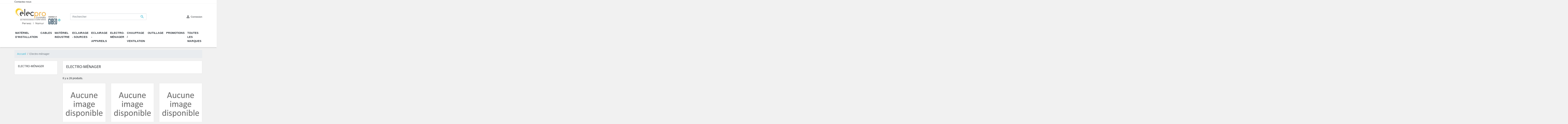

--- FILE ---
content_type: text/html; charset=utf-8
request_url: https://eshop.elecprocuypers.be/index.php?id_category=8&controller=category
body_size: 115965
content:
<!doctype html>
<html lang="fr">

  <head>
    
      
  <link rel="preconnect" href="//fonts.gstatic.com/" crossorigin>
<link rel="preconnect" href="//ajax.googleapis.com" crossorigin>
<script type="text/javascript">
    WebFontConfig = {
        google: { families: [ 'Noto+Sans:400,700' ] }
    };
    (function() {
        var wf = document.createElement('script');
        wf.src = 'https://ajax.googleapis.com/ajax/libs/webfont/1/webfont.js';
        wf.type = 'text/javascript';
        wf.async = 'true';
        var s = document.getElementsByTagName('script')[0];
        s.parentNode.insertBefore(wf, s);
    })(); </script>


  <meta charset="utf-8">


  <meta http-equiv="x-ua-compatible" content="ie=edge">



  <title>Electro-ménager</title>
  <meta name="description" content="">
  <meta name="keywords" content="">
        
      <link rel="canonical" href="https://eshop.elecprocuypers.be/index.php?id_category=8&amp;controller=category">
    
        
  
<meta property="og:title" content="Electro-ménager"/>
<meta property="og:description" content=""/>
<meta property="og:type" content="website"/>
<meta property="og:url" content="https://eshop.elecprocuypers.be/index.php?id_category=8&amp;controller=category"/>
<meta property="og:site_name" content="elecprocuypers"/>

    <meta property="og:image" content="https://eshop.elecprocuypers.behttps://eshop.elecprocuypers.be/img/cyber-relais-logo-1621321524.jpg"/>
<script type="application/ld+json">
{
    "@context" : "http://schema.org",
    "@type" : "Organization",
    "name" : "elecprocuypers",
    "url" : "https://eshop.elecprocuypers.be/index.php",
    "logo" : {
        "@type":"ImageObject",
        "url":"https://eshop.elecprocuypers.behttps://eshop.elecprocuypers.be/img/cyber-relais-logo-1621321524.jpg"
    }
}

</script>

<script type="application/ld+json">
{
    "@context":"http://schema.org",
    "@type":"WebPage",
    "isPartOf": {
        "@type":"WebSite",
        "url":  "https://eshop.elecprocuypers.be/index.php",
        "name": "elecprocuypers"
    },
    "name": "Electro-ménager",
    "url":  "https://eshop.elecprocuypers.be/index.php?id_category=8&amp;controller=category"
}


</script>
<script type="application/ld+json">
    {
    "@context": "https://schema.org",
    "@type": "BreadcrumbList",
    "itemListElement": [
        {
    "@type": "ListItem",
    "position": 1,
    "name": "Accueil",
    "item": "https://eshop.elecprocuypers.be/index.php"
    },        {
    "@type": "ListItem",
    "position": 2,
    "name": "Electro-ménager",
    "item": "https://eshop.elecprocuypers.be/index.php?id_category=8&amp;controller=category"
    }    ]
    }
    </script>

                  

                                
                            <link rel="next" href="https://eshop.elecprocuypers.be/index.php?id_category=8&amp;controller=category?page=2">
        



  <meta name="viewport" content="width=device-width, initial-scale=1">



  <link rel="icon" type="image/vnd.microsoft.icon" href="https://eshop.elecprocuypers.be/img/favicon.ico?1621321598">
  <link rel="shortcut icon" type="image/x-icon" href="https://eshop.elecprocuypers.be/img/favicon.ico?1621321598">



    <link rel="stylesheet" href="https://eshop.elecprocuypers.be/themes/classic-rocket/assets/css/theme.css" type="text/css" media="all">
  <link rel="stylesheet" href="https://eshop.elecprocuypers.be/modules/ps_facetedsearch/views/dist/front.css" type="text/css" media="all">
  <link rel="stylesheet" href="https://eshop.elecprocuypers.be/modules/shoppinglist/views/css/shoppinglist.css" type="text/css" media="all">
  <link rel="stylesheet" href="https://eshop.elecprocuypers.be/js/jquery/ui/themes/base/minified/jquery-ui.min.css" type="text/css" media="all">
  <link rel="stylesheet" href="https://eshop.elecprocuypers.be/js/jquery/ui/themes/base/minified/jquery.ui.theme.min.css" type="text/css" media="all">
  <link rel="stylesheet" href="https://eshop.elecprocuypers.be/modules/ps_searchbarjqauto/views/css/jquery.auto-complete.css" type="text/css" media="all">
  <link rel="stylesheet" href="https://eshop.elecprocuypers.be/themes/classic-rocket/assets/css/custom.css" type="text/css" media="all">



  

  <script type="text/javascript">
        var prestashop = {"cart":{"products":[],"totals":{"total":{"type":"total","label":"Total","amount":0,"value":"0,00\u00a0\u20ac"},"total_including_tax":{"type":"total","label":"Total TTC","amount":0,"value":"0,00\u00a0\u20ac"},"total_excluding_tax":{"type":"total","label":"Total HT :","amount":0,"value":"0,00\u00a0\u20ac"}},"subtotals":{"products":{"type":"products","label":"Sous-total","amount":0,"value":"0,00\u00a0\u20ac"},"discounts":null,"shipping":{"type":"shipping","label":"Livraison","amount":0,"value":""},"tax":{"type":"tax","label":"Taxes","amount":0,"value":"0,00\u00a0\u20ac"}},"products_count":0,"summary_string":"0 articles","vouchers":{"allowed":0,"added":[]},"discounts":[],"minimalPurchase":1,"minimalPurchaseRequired":"Un montant total de 1,00\u00a0\u20ac HT minimum est requis pour valider votre commande. Le montant actuel de votre commande est de 0,00\u00a0\u20ac HT."},"currency":{"id":1,"name":"Euro","iso_code":"EUR","iso_code_num":"978","sign":"\u20ac"},"customer":{"lastname":null,"firstname":null,"email":null,"birthday":null,"newsletter":null,"newsletter_date_add":null,"optin":null,"website":null,"company":null,"siret":null,"ape":null,"is_logged":false,"gender":{"type":null,"name":null},"addresses":[]},"language":{"name":"Fran\u00e7ais (French)","iso_code":"fr","locale":"fr-FR","language_code":"fr","is_rtl":"0","date_format_lite":"d\/m\/Y","date_format_full":"d\/m\/Y H:i:s","id":1},"page":{"title":"","canonical":"https:\/\/eshop.elecprocuypers.be\/index.php?id_category=8&controller=category","meta":{"title":"Electro-m\u00e9nager","description":"","keywords":"","robots":"index"},"page_name":"category","body_classes":{"lang-fr":true,"lang-rtl":false,"country-BE":true,"currency-EUR":true,"layout-left-column":true,"page-category":true,"tax-display-enabled":true,"category-id-8":true,"category-Electro-m\u00e9nager":true,"category-id-parent-2":true,"category-depth-level-2":true},"admin_notifications":[]},"shop":{"name":"elecprocuypers","logo":"https:\/\/eshop.elecprocuypers.be\/img\/cyber-relais-logo-1621321524.jpg","stores_icon":"https:\/\/eshop.elecprocuypers.be\/img\/logo_stores.png","favicon":"https:\/\/eshop.elecprocuypers.be\/img\/favicon.ico"},"urls":{"base_url":"https:\/\/eshop.elecprocuypers.be\/","current_url":"https:\/\/eshop.elecprocuypers.be\/index.php?id_category=8&controller=category","shop_domain_url":"https:\/\/eshop.elecprocuypers.be","img_ps_url":"https:\/\/eshop.elecprocuypers.be\/img\/","img_cat_url":"https:\/\/eshop.elecprocuypers.be\/img\/c\/","img_lang_url":"https:\/\/eshop.elecprocuypers.be\/img\/l\/","img_prod_url":"https:\/\/eshop.elecprocuypers.be\/img\/p\/","img_manu_url":"https:\/\/eshop.elecprocuypers.be\/img\/m\/","img_sup_url":"https:\/\/eshop.elecprocuypers.be\/img\/su\/","img_ship_url":"https:\/\/eshop.elecprocuypers.be\/img\/s\/","img_store_url":"https:\/\/eshop.elecprocuypers.be\/img\/st\/","img_col_url":"https:\/\/eshop.elecprocuypers.be\/img\/co\/","img_url":"https:\/\/eshop.elecprocuypers.be\/themes\/classic-rocket\/assets\/img\/","css_url":"https:\/\/eshop.elecprocuypers.be\/themes\/classic-rocket\/assets\/css\/","js_url":"https:\/\/eshop.elecprocuypers.be\/themes\/classic-rocket\/assets\/js\/","pic_url":"https:\/\/eshop.elecprocuypers.be\/upload\/","pages":{"address":"https:\/\/eshop.elecprocuypers.be\/index.php?controller=address","addresses":"https:\/\/eshop.elecprocuypers.be\/index.php?controller=addresses","authentication":"https:\/\/eshop.elecprocuypers.be\/index.php?controller=authentication","cart":"https:\/\/eshop.elecprocuypers.be\/index.php?controller=cart","category":"https:\/\/eshop.elecprocuypers.be\/index.php?controller=category","cms":"https:\/\/eshop.elecprocuypers.be\/index.php?controller=cms","contact":"https:\/\/eshop.elecprocuypers.be\/index.php?controller=contact","discount":"https:\/\/eshop.elecprocuypers.be\/index.php?controller=discount","guest_tracking":"https:\/\/eshop.elecprocuypers.be\/index.php?controller=guest-tracking","history":"https:\/\/eshop.elecprocuypers.be\/index.php?controller=history","identity":"https:\/\/eshop.elecprocuypers.be\/index.php?controller=identity","index":"https:\/\/eshop.elecprocuypers.be\/index.php","my_account":"https:\/\/eshop.elecprocuypers.be\/index.php?controller=my-account","order_confirmation":"https:\/\/eshop.elecprocuypers.be\/index.php?controller=order-confirmation","order_detail":"https:\/\/eshop.elecprocuypers.be\/index.php?controller=order-detail","order_follow":"https:\/\/eshop.elecprocuypers.be\/index.php?controller=order-follow","order":"https:\/\/eshop.elecprocuypers.be\/index.php?controller=order","order_return":"https:\/\/eshop.elecprocuypers.be\/index.php?controller=order-return","order_slip":"https:\/\/eshop.elecprocuypers.be\/index.php?controller=order-slip","pagenotfound":"https:\/\/eshop.elecprocuypers.be\/index.php?controller=pagenotfound","password":"https:\/\/eshop.elecprocuypers.be\/index.php?controller=password","pdf_invoice":"https:\/\/eshop.elecprocuypers.be\/index.php?controller=pdf-invoice","pdf_order_return":"https:\/\/eshop.elecprocuypers.be\/index.php?controller=pdf-order-return","pdf_order_slip":"https:\/\/eshop.elecprocuypers.be\/index.php?controller=pdf-order-slip","prices_drop":"https:\/\/eshop.elecprocuypers.be\/index.php?controller=prices-drop","product":"https:\/\/eshop.elecprocuypers.be\/index.php?controller=product","search":"https:\/\/eshop.elecprocuypers.be\/index.php?controller=search","sitemap":"https:\/\/eshop.elecprocuypers.be\/index.php?controller=sitemap","stores":"https:\/\/eshop.elecprocuypers.be\/index.php?controller=stores","supplier":"https:\/\/eshop.elecprocuypers.be\/index.php?controller=supplier","register":"https:\/\/eshop.elecprocuypers.be\/index.php?controller=authentication&create_account=1","order_login":"https:\/\/eshop.elecprocuypers.be\/index.php?controller=order&login=1"},"alternative_langs":[],"theme_assets":"\/themes\/classic-rocket\/assets\/","actions":{"logout":"https:\/\/eshop.elecprocuypers.be\/index.php?mylogout="},"no_picture_image":{"bySize":{"small_default":{"url":"https:\/\/eshop.elecprocuypers.be\/img\/p\/fr-default-small_default.jpg","width":98,"height":98},"cart_default":{"url":"https:\/\/eshop.elecprocuypers.be\/img\/p\/fr-default-cart_default.jpg","width":125,"height":125},"pdt_180":{"url":"https:\/\/eshop.elecprocuypers.be\/img\/p\/fr-default-pdt_180.jpg","width":180,"height":180},"home_default":{"url":"https:\/\/eshop.elecprocuypers.be\/img\/p\/fr-default-home_default.jpg","width":250,"height":250},"pdt_300":{"url":"https:\/\/eshop.elecprocuypers.be\/img\/p\/fr-default-pdt_300.jpg","width":300,"height":300},"pdt_360":{"url":"https:\/\/eshop.elecprocuypers.be\/img\/p\/fr-default-pdt_360.jpg","width":360,"height":360},"medium_default":{"url":"https:\/\/eshop.elecprocuypers.be\/img\/p\/fr-default-medium_default.jpg","width":452,"height":452},"pdt_540":{"url":"https:\/\/eshop.elecprocuypers.be\/img\/p\/fr-default-pdt_540.jpg","width":540,"height":540},"large_default":{"url":"https:\/\/eshop.elecprocuypers.be\/img\/p\/fr-default-large_default.jpg","width":800,"height":800}},"small":{"url":"https:\/\/eshop.elecprocuypers.be\/img\/p\/fr-default-small_default.jpg","width":98,"height":98},"medium":{"url":"https:\/\/eshop.elecprocuypers.be\/img\/p\/fr-default-pdt_300.jpg","width":300,"height":300},"large":{"url":"https:\/\/eshop.elecprocuypers.be\/img\/p\/fr-default-large_default.jpg","width":800,"height":800},"legend":""}},"configuration":{"display_taxes_label":true,"display_prices_tax_incl":false,"is_catalog":false,"show_prices":true,"opt_in":{"partner":false},"quantity_discount":{"type":"discount","label":"Remise sur prix unitaire"},"voucher_enabled":0,"return_enabled":0},"field_required":[],"breadcrumb":{"links":[{"title":"Accueil","url":"https:\/\/eshop.elecprocuypers.be\/index.php"},{"title":"Electro-m\u00e9nager","url":"https:\/\/eshop.elecprocuypers.be\/index.php?id_category=8&controller=category"}],"count":2},"link":{"protocol_link":"https:\/\/","protocol_content":"https:\/\/"},"time":1769008250,"static_token":"e5a23717ee8a86f972ce9d39f3798ea9","token":"798ce87c8b798c2d30c7eba138c6cd38","debug":false};
      </script>



  



    
  </head>

  <body id="category" class="lang-fr country-be currency-eur layout-left-column page-category tax-display-enabled category-id-8 category-electro-menager category-id-parent-2 category-depth-level-2">

    
      
    

    <main>
      
              

      <header id="header" class="l-header">
        
          
    <div class="header-banner">
        
    </div>



    <div class="header-nav u-bor-bot">
        <div class="header__container container">
            <div class="u-a-i-c d--flex-between visible--desktop">
                <div class="small">
                    <div id="_desktop_contact_link">
  <div id="contact-link">
          <a href="https://eshop.elecprocuypers.be/index.php?controller=contact" class="u-link-body">Contactez-nous</a>
      </div>
</div>

                </div>
                <div class="header-nav__right">
                    
                </div>
            </div>
        </div>
    </div>



    <div class="container header-top d--flex-between u-a-i-c">
        <button class="visible--mobile btn" id="menu-icon" data-toggle="modal" data-target="#mobile_top_menu_wrapper">
            <i class="material-icons d-inline">&#xE5D2;</i>
        </button>
        <a href="https://eshop.elecprocuypers.be/" class="header__logo header-top__col">
            <img class="logo img-fluid" src="https://eshop.elecprocuypers.be/img/cyber-relais-logo-1621321524.jpg" alt="elecprocuypers">
        </a>
        <div class="header__search">
            <!-- Block search module TOP -->
<!-- Eurologiciel -->
<!-- Fin Eurologiciel -->
<form method="get" action="//eshop.elecprocuypers.be/index.php?controller=search" class="search-widget" data-search-widget data-search-controller-url="//eshop.elecprocuypers.be/index.php?controller=search">
    <input type="hidden" name="controller" value="search">
    <div class="search-widget__group">
        <input class="form-control search-widget__input-right" type="text" name="s" value="" placeholder="Rechercher" aria-label="Rechercher">
        <button type="submit" class="search-widget__btn btn btn-link">
            <i class="material-icons search">&#xE8B6;</i>
            <span class="d-none">Rechercher</span>
        </button>
    </div>
</form>
<!-- Eurologiciel -->
<!-- Fin Eurologiciel -->
<!-- /Block search module TOP -->

        </div>
        <div class="header__right header-top__col">
            <div class="user-info header__rightitem">
      <a
      href="https://eshop.elecprocuypers.be/index.php?controller=my-account"
      class="u-link-body"
      title="Identifiez-vous"
      rel="nofollow"
    >
      <span><i class="material-icons">&#xE7FF;</i></span>
      <span class="visible--desktop small">Connexion</span>
    </a>
  </div>

        </div>
    </div>
    <div class="container">
        

<nav class="menu visible--desktop" id="_desktop_top_menu">
  
      <ul class="menu-top h-100" id="top-menu" role="navigation" data-depth="0">
                      <li class="h-100 menu__item--0 category menu__item menu__item--top"
          id="category-4" >
          
                      <a
              class="d-md-flex w-100 h-100 menu__item-link--top menu__item-link--nosubmenu"
              href="https://eshop.elecprocuypers.be/index.php?id_category=4&amp;controller=category" data-depth="0"
                          >
              <span class="align-self-center">Matériel d&#039;installation</span>
            </a>
                              </li>
                      <li class="h-100 menu__item--0 category menu__item menu__item--top"
          id="category-3" >
          
                      <a
              class="d-md-flex w-100 h-100 menu__item-link--top menu__item-link--nosubmenu"
              href="https://eshop.elecprocuypers.be/index.php?id_category=3&amp;controller=category" data-depth="0"
                          >
              <span class="align-self-center">Cables</span>
            </a>
                              </li>
                      <li class="h-100 menu__item--0 category menu__item menu__item--top"
          id="category-5" >
          
                      <a
              class="d-md-flex w-100 h-100 menu__item-link--top menu__item-link--nosubmenu"
              href="https://eshop.elecprocuypers.be/index.php?id_category=5&amp;controller=category" data-depth="0"
                          >
              <span class="align-self-center">Matériel industrie</span>
            </a>
                              </li>
                      <li class="h-100 menu__item--0 category menu__item menu__item--top"
          id="category-6" >
          
                      <a
              class="d-md-flex w-100 h-100 menu__item-link--top menu__item-link--nosubmenu"
              href="https://eshop.elecprocuypers.be/index.php?id_category=6&amp;controller=category" data-depth="0"
                          >
              <span class="align-self-center">Eclairage - Sources</span>
            </a>
                              </li>
                      <li class="h-100 menu__item--0 category menu__item menu__item--top"
          id="category-7" >
          
                      <a
              class="d-md-flex w-100 h-100 menu__item-link--top menu__item-link--nosubmenu"
              href="https://eshop.elecprocuypers.be/index.php?id_category=7&amp;controller=category" data-depth="0"
                          >
              <span class="align-self-center">Eclairage - Appareils</span>
            </a>
                              </li>
                      <li class="h-100 menu__item--0 category menu__item menu__item--top menu__item--current"
          id="category-8" >
          
                      <a
              class="d-md-flex w-100 h-100 menu__item-link--top menu__item-link--nosubmenu"
              href="https://eshop.elecprocuypers.be/index.php?id_category=8&amp;controller=category" data-depth="0"
                          >
              <span class="align-self-center">Electro-ménager</span>
            </a>
                              </li>
                      <li class="h-100 menu__item--0 category menu__item menu__item--top"
          id="category-9" >
          
                      <a
              class="d-md-flex w-100 h-100 menu__item-link--top menu__item-link--nosubmenu"
              href="https://eshop.elecprocuypers.be/index.php?id_category=9&amp;controller=category" data-depth="0"
                          >
              <span class="align-self-center">Chauffage / Ventilation</span>
            </a>
                              </li>
                      <li class="h-100 menu__item--0 category menu__item menu__item--top"
          id="category-10" >
          
                      <a
              class="d-md-flex w-100 h-100 menu__item-link--top menu__item-link--nosubmenu"
              href="https://eshop.elecprocuypers.be/index.php?id_category=10&amp;controller=category" data-depth="0"
                          >
              <span class="align-self-center">Outillage</span>
            </a>
                              </li>
                      <li class="h-100 menu__item--0 category menu__item menu__item--top"
          id="category-12" >
          
                      <a
              class="d-md-flex w-100 h-100 menu__item-link--top menu__item-link--nosubmenu"
              href="https://eshop.elecprocuypers.be/index.php?id_category=12&amp;controller=category" data-depth="0"
                          >
              <span class="align-self-center">Promotions</span>
            </a>
                              </li>
                                        <li class="h-100 menu__item--0 manufacturers menu__item menu__item--top"
          id="manufacturers" aria-haspopup="true" aria-expanded="false"
          aria-owns="top_sub_menu_55854" aria-controls="top_sub_menu_55854">
          
                    <div class="menu__item-header">
                      <a
              class="d-md-flex w-100 h-100 menu__item-link--top menu__item-link--hassubmenu"
              href="https://eshop.elecprocuypers.be/index.php?controller=manufacturer" data-depth="0"
                          >
              <span class="align-self-center">Toutes les marques</span>
            </a>
                                                <span class="visible--mobile">
                <span data-target="#top_sub_menu_36263" data-toggle="collapse"
                      class="d-block navbar-toggler icon-collapse">
                  <i class="material-icons menu__collapseicon">&#xE313;</i>
                </span>
              </span>
          </div>
                                <div class="menu-sub clearfix collapse show" data-collapse-hide-mobile
                 id="top_sub_menu_36263" role="group" aria-labelledby="manufacturers"
                 aria-expanded="false" aria-hidden="true">
              <div class="menu-sub__content">
                
      <ul  class="menu-sub__list menu-sub__list--1" data-depth="1">
                      <li class="h-100 menu__item--1 manufacturer menu__item menu__item--sub"
          id="manufacturer-7" >
          
                      <a
              class="d-md-flex w-100 h-100 menu__item-link--sub menu__item-link--1 menu__item-link--nosubmenu"
              href="https://eshop.elecprocuypers.be/index.php?id_manufacturer=7&amp;controller=manufacturer" data-depth="1"
                          >
              <span class="align-self-center">ABB Indus. Solutions</span>
            </a>
                              </li>
                      <li class="h-100 menu__item--1 manufacturer menu__item menu__item--sub"
          id="manufacturer-99" >
          
                      <a
              class="d-md-flex w-100 h-100 menu__item-link--sub menu__item-link--1 menu__item-link--nosubmenu"
              href="https://eshop.elecprocuypers.be/index.php?id_manufacturer=99&amp;controller=manufacturer" data-depth="1"
                          >
              <span class="align-self-center">Aiphone</span>
            </a>
                              </li>
                      <li class="h-100 menu__item--1 manufacturer menu__item menu__item--sub"
          id="manufacturer-102" >
          
                      <a
              class="d-md-flex w-100 h-100 menu__item-link--sub menu__item-link--1 menu__item-link--nosubmenu"
              href="https://eshop.elecprocuypers.be/index.php?id_manufacturer=102&amp;controller=manufacturer" data-depth="1"
                          >
              <span class="align-self-center">Ariston</span>
            </a>
                              </li>
                      <li class="h-100 menu__item--1 manufacturer menu__item menu__item--sub"
          id="manufacturer-10" >
          
                      <a
              class="d-md-flex w-100 h-100 menu__item-link--sub menu__item-link--1 menu__item-link--nosubmenu"
              href="https://eshop.elecprocuypers.be/index.php?id_manufacturer=10&amp;controller=manufacturer" data-depth="1"
                          >
              <span class="align-self-center">Artemide</span>
            </a>
                              </li>
                      <li class="h-100 menu__item--1 manufacturer menu__item menu__item--sub"
          id="manufacturer-81" >
          
                      <a
              class="d-md-flex w-100 h-100 menu__item-link--sub menu__item-link--1 menu__item-link--nosubmenu"
              href="https://eshop.elecprocuypers.be/index.php?id_manufacturer=81&amp;controller=manufacturer" data-depth="1"
                          >
              <span class="align-self-center">Artsound</span>
            </a>
                              </li>
                      <li class="h-100 menu__item--1 manufacturer menu__item menu__item--sub"
          id="manufacturer-33" >
          
                      <a
              class="d-md-flex w-100 h-100 menu__item-link--sub menu__item-link--1 menu__item-link--nosubmenu"
              href="https://eshop.elecprocuypers.be/index.php?id_manufacturer=33&amp;controller=manufacturer" data-depth="1"
                          >
              <span class="align-self-center">Astro</span>
            </a>
                              </li>
                      <li class="h-100 menu__item--1 manufacturer menu__item menu__item--sub"
          id="manufacturer-58" >
          
                      <a
              class="d-md-flex w-100 h-100 menu__item-link--sub menu__item-link--1 menu__item-link--nosubmenu"
              href="https://eshop.elecprocuypers.be/index.php?id_manufacturer=58&amp;controller=manufacturer" data-depth="1"
                          >
              <span class="align-self-center">Bals</span>
            </a>
                              </li>
                      <li class="h-100 menu__item--1 manufacturer menu__item menu__item--sub"
          id="manufacturer-56" >
          
                      <a
              class="d-md-flex w-100 h-100 menu__item-link--sub menu__item-link--1 menu__item-link--nosubmenu"
              href="https://eshop.elecprocuypers.be/index.php?id_manufacturer=56&amp;controller=manufacturer" data-depth="1"
                          >
              <span class="align-self-center">Bel Lighting</span>
            </a>
                              </li>
                      <li class="h-100 menu__item--1 manufacturer menu__item menu__item--sub"
          id="manufacturer-106" >
          
                      <a
              class="d-md-flex w-100 h-100 menu__item-link--sub menu__item-link--1 menu__item-link--nosubmenu"
              href="https://eshop.elecprocuypers.be/index.php?id_manufacturer=106&amp;controller=manufacturer" data-depth="1"
                          >
              <span class="align-self-center">Blitz Power</span>
            </a>
                              </li>
                      <li class="h-100 menu__item--1 manufacturer menu__item menu__item--sub"
          id="manufacturer-104" >
          
                      <a
              class="d-md-flex w-100 h-100 menu__item-link--sub menu__item-link--1 menu__item-link--nosubmenu"
              href="https://eshop.elecprocuypers.be/index.php?id_manufacturer=104&amp;controller=manufacturer" data-depth="1"
                          >
              <span class="align-self-center">Bosch Home Comfort</span>
            </a>
                              </li>
                      <li class="h-100 menu__item--1 manufacturer menu__item menu__item--sub"
          id="manufacturer-91" >
          
                      <a
              class="d-md-flex w-100 h-100 menu__item-link--sub menu__item-link--1 menu__item-link--nosubmenu"
              href="https://eshop.elecprocuypers.be/index.php?id_manufacturer=91&amp;controller=manufacturer" data-depth="1"
                          >
              <span class="align-self-center">Bosch Professional</span>
            </a>
                              </li>
                      <li class="h-100 menu__item--1 manufacturer menu__item menu__item--sub"
          id="manufacturer-85" >
          
                      <a
              class="d-md-flex w-100 h-100 menu__item-link--sub menu__item-link--1 menu__item-link--nosubmenu"
              href="https://eshop.elecprocuypers.be/index.php?id_manufacturer=85&amp;controller=manufacturer" data-depth="1"
                          >
              <span class="align-self-center">Brennenstuhl</span>
            </a>
                              </li>
                      <li class="h-100 menu__item--1 manufacturer menu__item menu__item--sub"
          id="manufacturer-62" >
          
                      <a
              class="d-md-flex w-100 h-100 menu__item-link--sub menu__item-link--1 menu__item-link--nosubmenu"
              href="https://eshop.elecprocuypers.be/index.php?id_manufacturer=62&amp;controller=manufacturer" data-depth="1"
                          >
              <span class="align-self-center">Brother</span>
            </a>
                              </li>
                      <li class="h-100 menu__item--1 manufacturer menu__item menu__item--sub"
          id="manufacturer-5" >
          
                      <a
              class="d-md-flex w-100 h-100 menu__item-link--sub menu__item-link--1 menu__item-link--nosubmenu"
              href="https://eshop.elecprocuypers.be/index.php?id_manufacturer=5&amp;controller=manufacturer" data-depth="1"
                          >
              <span class="align-self-center">Bruck</span>
            </a>
                              </li>
                      <li class="h-100 menu__item--1 manufacturer menu__item menu__item--sub"
          id="manufacturer-40" >
          
                      <a
              class="d-md-flex w-100 h-100 menu__item-link--sub menu__item-link--1 menu__item-link--nosubmenu"
              href="https://eshop.elecprocuypers.be/index.php?id_manufacturer=40&amp;controller=manufacturer" data-depth="1"
                          >
              <span class="align-self-center">Câbles</span>
            </a>
                              </li>
                      <li class="h-100 menu__item--1 manufacturer menu__item menu__item--sub"
          id="manufacturer-93" >
          
                      <a
              class="d-md-flex w-100 h-100 menu__item-link--sub menu__item-link--1 menu__item-link--nosubmenu"
              href="https://eshop.elecprocuypers.be/index.php?id_manufacturer=93&amp;controller=manufacturer" data-depth="1"
                          >
              <span class="align-self-center">Catellani &amp; Smith</span>
            </a>
                              </li>
                      <li class="h-100 menu__item--1 manufacturer menu__item menu__item--sub"
          id="manufacturer-92" >
          
                      <a
              class="d-md-flex w-100 h-100 menu__item-link--sub menu__item-link--1 menu__item-link--nosubmenu"
              href="https://eshop.elecprocuypers.be/index.php?id_manufacturer=92&amp;controller=manufacturer" data-depth="1"
                          >
              <span class="align-self-center">Catu</span>
            </a>
                              </li>
                      <li class="h-100 menu__item--1 manufacturer menu__item menu__item--sub"
          id="manufacturer-68" >
          
                      <a
              class="d-md-flex w-100 h-100 menu__item-link--sub menu__item-link--1 menu__item-link--nosubmenu"
              href="https://eshop.elecprocuypers.be/index.php?id_manufacturer=68&amp;controller=manufacturer" data-depth="1"
                          >
              <span class="align-self-center">Cimco</span>
            </a>
                              </li>
                      <li class="h-100 menu__item--1 manufacturer menu__item menu__item--sub"
          id="manufacturer-89" >
          
                      <a
              class="d-md-flex w-100 h-100 menu__item-link--sub menu__item-link--1 menu__item-link--nosubmenu"
              href="https://eshop.elecprocuypers.be/index.php?id_manufacturer=89&amp;controller=manufacturer" data-depth="1"
                          >
              <span class="align-self-center">Comelit</span>
            </a>
                              </li>
                      <li class="h-100 menu__item--1 manufacturer menu__item menu__item--sub"
          id="manufacturer-32" >
          
                      <a
              class="d-md-flex w-100 h-100 menu__item-link--sub menu__item-link--1 menu__item-link--nosubmenu"
              href="https://eshop.elecprocuypers.be/index.php?id_manufacturer=32&amp;controller=manufacturer" data-depth="1"
                          >
              <span class="align-self-center">Deltalight</span>
            </a>
                              </li>
                      <li class="h-100 menu__item--1 manufacturer menu__item menu__item--sub"
          id="manufacturer-43" >
          
                      <a
              class="d-md-flex w-100 h-100 menu__item-link--sub menu__item-link--1 menu__item-link--nosubmenu"
              href="https://eshop.elecprocuypers.be/index.php?id_manufacturer=43&amp;controller=manufacturer" data-depth="1"
                          >
              <span class="align-self-center">Dimplex</span>
            </a>
                              </li>
                      <li class="h-100 menu__item--1 manufacturer menu__item menu__item--sub"
          id="manufacturer-30" >
          
                      <a
              class="d-md-flex w-100 h-100 menu__item-link--sub menu__item-link--1 menu__item-link--nosubmenu"
              href="https://eshop.elecprocuypers.be/index.php?id_manufacturer=30&amp;controller=manufacturer" data-depth="1"
                          >
              <span class="align-self-center">Draflex</span>
            </a>
                              </li>
                      <li class="h-100 menu__item--1 manufacturer menu__item menu__item--sub"
          id="manufacturer-96" >
          
                      <a
              class="d-md-flex w-100 h-100 menu__item-link--sub menu__item-link--1 menu__item-link--nosubmenu"
              href="https://eshop.elecprocuypers.be/index.php?id_manufacturer=96&amp;controller=manufacturer" data-depth="1"
                          >
              <span class="align-self-center">Elimex</span>
            </a>
                              </li>
                      <li class="h-100 menu__item--1 manufacturer menu__item menu__item--sub"
          id="manufacturer-87" >
          
                      <a
              class="d-md-flex w-100 h-100 menu__item-link--sub menu__item-link--1 menu__item-link--nosubmenu"
              href="https://eshop.elecprocuypers.be/index.php?id_manufacturer=87&amp;controller=manufacturer" data-depth="1"
                          >
              <span class="align-self-center">Elvox</span>
            </a>
                              </li>
                      <li class="h-100 menu__item--1 manufacturer menu__item menu__item--sub"
          id="manufacturer-8" >
          
                      <a
              class="d-md-flex w-100 h-100 menu__item-link--sub menu__item-link--1 menu__item-link--nosubmenu"
              href="https://eshop.elecprocuypers.be/index.php?id_manufacturer=8&amp;controller=manufacturer" data-depth="1"
                          >
              <span class="align-self-center">EPC - Art. génériques</span>
            </a>
                              </li>
                      <li class="h-100 menu__item--1 manufacturer menu__item menu__item--sub"
          id="manufacturer-44" >
          
                      <a
              class="d-md-flex w-100 h-100 menu__item-link--sub menu__item-link--1 menu__item-link--nosubmenu"
              href="https://eshop.elecprocuypers.be/index.php?id_manufacturer=44&amp;controller=manufacturer" data-depth="1"
                          >
              <span class="align-self-center">Erea</span>
            </a>
                              </li>
                      <li class="h-100 menu__item--1 manufacturer menu__item menu__item--sub"
          id="manufacturer-95" >
          
                      <a
              class="d-md-flex w-100 h-100 menu__item-link--sub menu__item-link--1 menu__item-link--nosubmenu"
              href="https://eshop.elecprocuypers.be/index.php?id_manufacturer=95&amp;controller=manufacturer" data-depth="1"
                          >
              <span class="align-self-center">Faac</span>
            </a>
                              </li>
                      <li class="h-100 menu__item--1 manufacturer menu__item menu__item--sub"
          id="manufacturer-71" >
          
                      <a
              class="d-md-flex w-100 h-100 menu__item-link--sub menu__item-link--1 menu__item-link--nosubmenu"
              href="https://eshop.elecprocuypers.be/index.php?id_manufacturer=71&amp;controller=manufacturer" data-depth="1"
                          >
              <span class="align-self-center">Finder</span>
            </a>
                              </li>
                      <li class="h-100 menu__item--1 manufacturer menu__item menu__item--sub"
          id="manufacturer-28" >
          
                      <a
              class="d-md-flex w-100 h-100 menu__item-link--sub menu__item-link--1 menu__item-link--nosubmenu"
              href="https://eshop.elecprocuypers.be/index.php?id_manufacturer=28&amp;controller=manufacturer" data-depth="1"
                          >
              <span class="align-self-center">Finest</span>
            </a>
                              </li>
                      <li class="h-100 menu__item--1 manufacturer menu__item menu__item--sub"
          id="manufacturer-23" >
          
                      <a
              class="d-md-flex w-100 h-100 menu__item-link--sub menu__item-link--1 menu__item-link--nosubmenu"
              href="https://eshop.elecprocuypers.be/index.php?id_manufacturer=23&amp;controller=manufacturer" data-depth="1"
                          >
              <span class="align-self-center">Flir</span>
            </a>
                              </li>
                      <li class="h-100 menu__item--1 manufacturer menu__item menu__item--sub"
          id="manufacturer-41" >
          
                      <a
              class="d-md-flex w-100 h-100 menu__item-link--sub menu__item-link--1 menu__item-link--nosubmenu"
              href="https://eshop.elecprocuypers.be/index.php?id_manufacturer=41&amp;controller=manufacturer" data-depth="1"
                          >
              <span class="align-self-center">Foscarini</span>
            </a>
                              </li>
                      <li class="h-100 menu__item--1 manufacturer menu__item menu__item--sub"
          id="manufacturer-80" >
          
                      <a
              class="d-md-flex w-100 h-100 menu__item-link--sub menu__item-link--1 menu__item-link--nosubmenu"
              href="https://eshop.elecprocuypers.be/index.php?id_manufacturer=80&amp;controller=manufacturer" data-depth="1"
                          >
              <span class="align-self-center">Gira</span>
            </a>
                              </li>
                      <li class="h-100 menu__item--1 manufacturer menu__item menu__item--sub"
          id="manufacturer-88" >
          
                      <a
              class="d-md-flex w-100 h-100 menu__item-link--sub menu__item-link--1 menu__item-link--nosubmenu"
              href="https://eshop.elecprocuypers.be/index.php?id_manufacturer=88&amp;controller=manufacturer" data-depth="1"
                          >
              <span class="align-self-center">Goccia</span>
            </a>
                              </li>
                      <li class="h-100 menu__item--1 manufacturer menu__item menu__item--sub"
          id="manufacturer-54" >
          
                      <a
              class="d-md-flex w-100 h-100 menu__item-link--sub menu__item-link--1 menu__item-link--nosubmenu"
              href="https://eshop.elecprocuypers.be/index.php?id_manufacturer=54&amp;controller=manufacturer" data-depth="1"
                          >
              <span class="align-self-center">Grok</span>
            </a>
                              </li>
                      <li class="h-100 menu__item--1 manufacturer menu__item menu__item--sub"
          id="manufacturer-67" >
          
                      <a
              class="d-md-flex w-100 h-100 menu__item-link--sub menu__item-link--1 menu__item-link--nosubmenu"
              href="https://eshop.elecprocuypers.be/index.php?id_manufacturer=67&amp;controller=manufacturer" data-depth="1"
                          >
              <span class="align-self-center">Grothe</span>
            </a>
                              </li>
                      <li class="h-100 menu__item--1 manufacturer menu__item menu__item--sub"
          id="manufacturer-74" >
          
                      <a
              class="d-md-flex w-100 h-100 menu__item-link--sub menu__item-link--1 menu__item-link--nosubmenu"
              href="https://eshop.elecprocuypers.be/index.php?id_manufacturer=74&amp;controller=manufacturer" data-depth="1"
                          >
              <span class="align-self-center">GSV</span>
            </a>
                              </li>
                      <li class="h-100 menu__item--1 manufacturer menu__item menu__item--sub"
          id="manufacturer-6" >
          
                      <a
              class="d-md-flex w-100 h-100 menu__item-link--sub menu__item-link--1 menu__item-link--nosubmenu"
              href="https://eshop.elecprocuypers.be/index.php?id_manufacturer=6&amp;controller=manufacturer" data-depth="1"
                          >
              <span class="align-self-center">Hager</span>
            </a>
                              </li>
                      <li class="h-100 menu__item--1 manufacturer menu__item menu__item--sub"
          id="manufacturer-53" >
          
                      <a
              class="d-md-flex w-100 h-100 menu__item-link--sub menu__item-link--1 menu__item-link--nosubmenu"
              href="https://eshop.elecprocuypers.be/index.php?id_manufacturer=53&amp;controller=manufacturer" data-depth="1"
                          >
              <span class="align-self-center">Helia</span>
            </a>
                              </li>
                      <li class="h-100 menu__item--1 manufacturer menu__item menu__item--sub"
          id="manufacturer-57" >
          
                      <a
              class="d-md-flex w-100 h-100 menu__item-link--sub menu__item-link--1 menu__item-link--nosubmenu"
              href="https://eshop.elecprocuypers.be/index.php?id_manufacturer=57&amp;controller=manufacturer" data-depth="1"
                          >
              <span class="align-self-center">Hensel</span>
            </a>
                              </li>
                      <li class="h-100 menu__item--1 manufacturer menu__item menu__item--sub"
          id="manufacturer-45" >
          
                      <a
              class="d-md-flex w-100 h-100 menu__item-link--sub menu__item-link--1 menu__item-link--nosubmenu"
              href="https://eshop.elecprocuypers.be/index.php?id_manufacturer=45&amp;controller=manufacturer" data-depth="1"
                          >
              <span class="align-self-center">Hirschmann</span>
            </a>
                              </li>
                      <li class="h-100 menu__item--1 manufacturer menu__item menu__item--sub"
          id="manufacturer-21" >
          
                      <a
              class="d-md-flex w-100 h-100 menu__item-link--sub menu__item-link--1 menu__item-link--nosubmenu"
              href="https://eshop.elecprocuypers.be/index.php?id_manufacturer=21&amp;controller=manufacturer" data-depth="1"
                          >
              <span class="align-self-center">Huppertz</span>
            </a>
                              </li>
                      <li class="h-100 menu__item--1 manufacturer menu__item menu__item--sub"
          id="manufacturer-83" >
          
                      <a
              class="d-md-flex w-100 h-100 menu__item-link--sub menu__item-link--1 menu__item-link--nosubmenu"
              href="https://eshop.elecprocuypers.be/index.php?id_manufacturer=83&amp;controller=manufacturer" data-depth="1"
                          >
              <span class="align-self-center">iGuzzini</span>
            </a>
                              </li>
                      <li class="h-100 menu__item--1 manufacturer menu__item menu__item--sub"
          id="manufacturer-63" >
          
                      <a
              class="d-md-flex w-100 h-100 menu__item-link--sub menu__item-link--1 menu__item-link--nosubmenu"
              href="https://eshop.elecprocuypers.be/index.php?id_manufacturer=63&amp;controller=manufacturer" data-depth="1"
                          >
              <span class="align-self-center">Il Fanale</span>
            </a>
                              </li>
                      <li class="h-100 menu__item--1 manufacturer menu__item menu__item--sub"
          id="manufacturer-16" >
          
                      <a
              class="d-md-flex w-100 h-100 menu__item-link--sub menu__item-link--1 menu__item-link--nosubmenu"
              href="https://eshop.elecprocuypers.be/index.php?id_manufacturer=16&amp;controller=manufacturer" data-depth="1"
                          >
              <span class="align-self-center">Indigo</span>
            </a>
                              </li>
                      <li class="h-100 menu__item--1 manufacturer menu__item menu__item--sub"
          id="manufacturer-105" >
          
                      <a
              class="d-md-flex w-100 h-100 menu__item-link--sub menu__item-link--1 menu__item-link--nosubmenu"
              href="https://eshop.elecprocuypers.be/index.php?id_manufacturer=105&amp;controller=manufacturer" data-depth="1"
                          >
              <span class="align-self-center">Ingo Maurer</span>
            </a>
                              </li>
                      <li class="h-100 menu__item--1 manufacturer menu__item menu__item--sub"
          id="manufacturer-46" >
          
                      <a
              class="d-md-flex w-100 h-100 menu__item-link--sub menu__item-link--1 menu__item-link--nosubmenu"
              href="https://eshop.elecprocuypers.be/index.php?id_manufacturer=46&amp;controller=manufacturer" data-depth="1"
                          >
              <span class="align-self-center">Integratech</span>
            </a>
                              </li>
                      <li class="h-100 menu__item--1 manufacturer menu__item menu__item--sub"
          id="manufacturer-101" >
          
                      <a
              class="d-md-flex w-100 h-100 menu__item-link--sub menu__item-link--1 menu__item-link--nosubmenu"
              href="https://eshop.elecprocuypers.be/index.php?id_manufacturer=101&amp;controller=manufacturer" data-depth="1"
                          >
              <span class="align-self-center">Itho Daalderop</span>
            </a>
                              </li>
                      <li class="h-100 menu__item--1 manufacturer menu__item menu__item--sub"
          id="manufacturer-25" >
          
                      <a
              class="d-md-flex w-100 h-100 menu__item-link--sub menu__item-link--1 menu__item-link--nosubmenu"
              href="https://eshop.elecprocuypers.be/index.php?id_manufacturer=25&amp;controller=manufacturer" data-depth="1"
                          >
              <span class="align-self-center">Klein Tools</span>
            </a>
                              </li>
                      <li class="h-100 menu__item--1 manufacturer menu__item menu__item--sub"
          id="manufacturer-59" >
          
                      <a
              class="d-md-flex w-100 h-100 menu__item-link--sub menu__item-link--1 menu__item-link--nosubmenu"
              href="https://eshop.elecprocuypers.be/index.php?id_manufacturer=59&amp;controller=manufacturer" data-depth="1"
                          >
              <span class="align-self-center">Knipex</span>
            </a>
                              </li>
                      <li class="h-100 menu__item--1 manufacturer menu__item menu__item--sub"
          id="manufacturer-35" >
          
                      <a
              class="d-md-flex w-100 h-100 menu__item-link--sub menu__item-link--1 menu__item-link--nosubmenu"
              href="https://eshop.elecprocuypers.be/index.php?id_manufacturer=35&amp;controller=manufacturer" data-depth="1"
                          >
              <span class="align-self-center">Kundalini</span>
            </a>
                              </li>
                      <li class="h-100 menu__item--1 manufacturer menu__item menu__item--sub"
          id="manufacturer-22" >
          
                      <a
              class="d-md-flex w-100 h-100 menu__item-link--sub menu__item-link--1 menu__item-link--nosubmenu"
              href="https://eshop.elecprocuypers.be/index.php?id_manufacturer=22&amp;controller=manufacturer" data-depth="1"
                          >
              <span class="align-self-center">Kyoritsu</span>
            </a>
                              </li>
                      <li class="h-100 menu__item--1 manufacturer menu__item menu__item--sub"
          id="manufacturer-90" >
          
                      <a
              class="d-md-flex w-100 h-100 menu__item-link--sub menu__item-link--1 menu__item-link--nosubmenu"
              href="https://eshop.elecprocuypers.be/index.php?id_manufacturer=90&amp;controller=manufacturer" data-depth="1"
                          >
              <span class="align-self-center">LedLenser</span>
            </a>
                              </li>
                      <li class="h-100 menu__item--1 manufacturer menu__item menu__item--sub"
          id="manufacturer-55" >
          
                      <a
              class="d-md-flex w-100 h-100 menu__item-link--sub menu__item-link--1 menu__item-link--nosubmenu"
              href="https://eshop.elecprocuypers.be/index.php?id_manufacturer=55&amp;controller=manufacturer" data-depth="1"
                          >
              <span class="align-self-center">Leds C4</span>
            </a>
                              </li>
                      <li class="h-100 menu__item--1 manufacturer menu__item menu__item--sub"
          id="manufacturer-42" >
          
                      <a
              class="d-md-flex w-100 h-100 menu__item-link--sub menu__item-link--1 menu__item-link--nosubmenu"
              href="https://eshop.elecprocuypers.be/index.php?id_manufacturer=42&amp;controller=manufacturer" data-depth="1"
                          >
              <span class="align-self-center">Ledvance</span>
            </a>
                              </li>
                      <li class="h-100 menu__item--1 manufacturer menu__item menu__item--sub"
          id="manufacturer-3" >
          
                      <a
              class="d-md-flex w-100 h-100 menu__item-link--sub menu__item-link--1 menu__item-link--nosubmenu"
              href="https://eshop.elecprocuypers.be/index.php?id_manufacturer=3&amp;controller=manufacturer" data-depth="1"
                          >
              <span class="align-self-center">Legrand</span>
            </a>
                              </li>
                      <li class="h-100 menu__item--1 manufacturer menu__item menu__item--sub"
          id="manufacturer-47" >
          
                      <a
              class="d-md-flex w-100 h-100 menu__item-link--sub menu__item-link--1 menu__item-link--nosubmenu"
              href="https://eshop.elecprocuypers.be/index.php?id_manufacturer=47&amp;controller=manufacturer" data-depth="1"
                          >
              <span class="align-self-center">Les Jardins</span>
            </a>
                              </li>
                      <li class="h-100 menu__item--1 manufacturer menu__item menu__item--sub"
          id="manufacturer-37" >
          
                      <a
              class="d-md-flex w-100 h-100 menu__item-link--sub menu__item-link--1 menu__item-link--nosubmenu"
              href="https://eshop.elecprocuypers.be/index.php?id_manufacturer=37&amp;controller=manufacturer" data-depth="1"
                          >
              <span class="align-self-center">Linergy</span>
            </a>
                              </li>
                      <li class="h-100 menu__item--1 manufacturer menu__item menu__item--sub"
          id="manufacturer-72" >
          
                      <a
              class="d-md-flex w-100 h-100 menu__item-link--sub menu__item-link--1 menu__item-link--nosubmenu"
              href="https://eshop.elecprocuypers.be/index.php?id_manufacturer=72&amp;controller=manufacturer" data-depth="1"
                          >
              <span class="align-self-center">Lumen Center Italia</span>
            </a>
                              </li>
                      <li class="h-100 menu__item--1 manufacturer menu__item menu__item--sub"
          id="manufacturer-38" >
          
                      <a
              class="d-md-flex w-100 h-100 menu__item-link--sub menu__item-link--1 menu__item-link--nosubmenu"
              href="https://eshop.elecprocuypers.be/index.php?id_manufacturer=38&amp;controller=manufacturer" data-depth="1"
                          >
              <span class="align-self-center">Lumina</span>
            </a>
                              </li>
                      <li class="h-100 menu__item--1 manufacturer menu__item menu__item--sub"
          id="manufacturer-79" >
          
                      <a
              class="d-md-flex w-100 h-100 menu__item-link--sub menu__item-link--1 menu__item-link--nosubmenu"
              href="https://eshop.elecprocuypers.be/index.php?id_manufacturer=79&amp;controller=manufacturer" data-depth="1"
                          >
              <span class="align-self-center">Mean Well</span>
            </a>
                              </li>
                      <li class="h-100 menu__item--1 manufacturer menu__item menu__item--sub"
          id="manufacturer-100" >
          
                      <a
              class="d-md-flex w-100 h-100 menu__item-link--sub menu__item-link--1 menu__item-link--nosubmenu"
              href="https://eshop.elecprocuypers.be/index.php?id_manufacturer=100&amp;controller=manufacturer" data-depth="1"
                          >
              <span class="align-self-center">Mennekes</span>
            </a>
                              </li>
                      <li class="h-100 menu__item--1 manufacturer menu__item menu__item--sub"
          id="manufacturer-26" >
          
                      <a
              class="d-md-flex w-100 h-100 menu__item-link--sub menu__item-link--1 menu__item-link--nosubmenu"
              href="https://eshop.elecprocuypers.be/index.php?id_manufacturer=26&amp;controller=manufacturer" data-depth="1"
                          >
              <span class="align-self-center">Metrel</span>
            </a>
                              </li>
                      <li class="h-100 menu__item--1 manufacturer menu__item menu__item--sub"
          id="manufacturer-70" >
          
                      <a
              class="d-md-flex w-100 h-100 menu__item-link--sub menu__item-link--1 menu__item-link--nosubmenu"
              href="https://eshop.elecprocuypers.be/index.php?id_manufacturer=70&amp;controller=manufacturer" data-depth="1"
                          >
              <span class="align-self-center">Modular</span>
            </a>
                              </li>
                      <li class="h-100 menu__item--1 manufacturer menu__item menu__item--sub"
          id="manufacturer-69" >
          
                      <a
              class="d-md-flex w-100 h-100 menu__item-link--sub menu__item-link--1 menu__item-link--nosubmenu"
              href="https://eshop.elecprocuypers.be/index.php?id_manufacturer=69&amp;controller=manufacturer" data-depth="1"
                          >
              <span class="align-self-center">Naly</span>
            </a>
                              </li>
                      <li class="h-100 menu__item--1 manufacturer menu__item menu__item--sub"
          id="manufacturer-86" >
          
                      <a
              class="d-md-flex w-100 h-100 menu__item-link--sub menu__item-link--1 menu__item-link--nosubmenu"
              href="https://eshop.elecprocuypers.be/index.php?id_manufacturer=86&amp;controller=manufacturer" data-depth="1"
                          >
              <span class="align-self-center">Nemo Lighting</span>
            </a>
                              </li>
                      <li class="h-100 menu__item--1 manufacturer menu__item menu__item--sub"
          id="manufacturer-1" >
          
                      <a
              class="d-md-flex w-100 h-100 menu__item-link--sub menu__item-link--1 menu__item-link--nosubmenu"
              href="https://eshop.elecprocuypers.be/index.php?id_manufacturer=1&amp;controller=manufacturer" data-depth="1"
                          >
              <span class="align-self-center">Niko</span>
            </a>
                              </li>
                      <li class="h-100 menu__item--1 manufacturer menu__item menu__item--sub"
          id="manufacturer-11" >
          
                      <a
              class="d-md-flex w-100 h-100 menu__item-link--sub menu__item-link--1 menu__item-link--nosubmenu"
              href="https://eshop.elecprocuypers.be/index.php?id_manufacturer=11&amp;controller=manufacturer" data-depth="1"
                          >
              <span class="align-self-center">Norlys</span>
            </a>
                              </li>
                      <li class="h-100 menu__item--1 manufacturer menu__item menu__item--sub"
          id="manufacturer-94" >
          
                      <a
              class="d-md-flex w-100 h-100 menu__item-link--sub menu__item-link--1 menu__item-link--nosubmenu"
              href="https://eshop.elecprocuypers.be/index.php?id_manufacturer=94&amp;controller=manufacturer" data-depth="1"
                          >
              <span class="align-self-center">Novalux</span>
            </a>
                              </li>
                      <li class="h-100 menu__item--1 manufacturer menu__item menu__item--sub"
          id="manufacturer-18" >
          
                      <a
              class="d-md-flex w-100 h-100 menu__item-link--sub menu__item-link--1 menu__item-link--nosubmenu"
              href="https://eshop.elecprocuypers.be/index.php?id_manufacturer=18&amp;controller=manufacturer" data-depth="1"
                          >
              <span class="align-self-center">OBO</span>
            </a>
                              </li>
                      <li class="h-100 menu__item--1 manufacturer menu__item menu__item--sub"
          id="manufacturer-84" >
          
                      <a
              class="d-md-flex w-100 h-100 menu__item-link--sub menu__item-link--1 menu__item-link--nosubmenu"
              href="https://eshop.elecprocuypers.be/index.php?id_manufacturer=84&amp;controller=manufacturer" data-depth="1"
                          >
              <span class="align-self-center">Petite Friture</span>
            </a>
                              </li>
                      <li class="h-100 menu__item--1 manufacturer menu__item menu__item--sub"
          id="manufacturer-29" >
          
                      <a
              class="d-md-flex w-100 h-100 menu__item-link--sub menu__item-link--1 menu__item-link--nosubmenu"
              href="https://eshop.elecprocuypers.be/index.php?id_manufacturer=29&amp;controller=manufacturer" data-depth="1"
                          >
              <span class="align-self-center">PIL</span>
            </a>
                              </li>
                      <li class="h-100 menu__item--1 manufacturer menu__item menu__item--sub"
          id="manufacturer-49" >
          
                      <a
              class="d-md-flex w-100 h-100 menu__item-link--sub menu__item-link--1 menu__item-link--nosubmenu"
              href="https://eshop.elecprocuypers.be/index.php?id_manufacturer=49&amp;controller=manufacturer" data-depth="1"
                          >
              <span class="align-self-center">Prolumia</span>
            </a>
                              </li>
                      <li class="h-100 menu__item--1 manufacturer menu__item menu__item--sub"
          id="manufacturer-103" >
          
                      <a
              class="d-md-flex w-100 h-100 menu__item-link--sub menu__item-link--1 menu__item-link--nosubmenu"
              href="https://eshop.elecprocuypers.be/index.php?id_manufacturer=103&amp;controller=manufacturer" data-depth="1"
                          >
              <span class="align-self-center">Qbus</span>
            </a>
                              </li>
                      <li class="h-100 menu__item--1 manufacturer menu__item menu__item--sub"
          id="manufacturer-73" >
          
                      <a
              class="d-md-flex w-100 h-100 menu__item-link--sub menu__item-link--1 menu__item-link--nosubmenu"
              href="https://eshop.elecprocuypers.be/index.php?id_manufacturer=73&amp;controller=manufacturer" data-depth="1"
                          >
              <span class="align-self-center">Reddy</span>
            </a>
                              </li>
                      <li class="h-100 menu__item--1 manufacturer menu__item menu__item--sub"
          id="manufacturer-51" >
          
                      <a
              class="d-md-flex w-100 h-100 menu__item-link--sub menu__item-link--1 menu__item-link--nosubmenu"
              href="https://eshop.elecprocuypers.be/index.php?id_manufacturer=51&amp;controller=manufacturer" data-depth="1"
                          >
              <span class="align-self-center">Roger Pradier</span>
            </a>
                              </li>
                      <li class="h-100 menu__item--1 manufacturer menu__item menu__item--sub"
          id="manufacturer-76" >
          
                      <a
              class="d-md-flex w-100 h-100 menu__item-link--sub menu__item-link--1 menu__item-link--nosubmenu"
              href="https://eshop.elecprocuypers.be/index.php?id_manufacturer=76&amp;controller=manufacturer" data-depth="1"
                          >
              <span class="align-self-center">RZB Lighting</span>
            </a>
                              </li>
                      <li class="h-100 menu__item--1 manufacturer menu__item menu__item--sub"
          id="manufacturer-27" >
          
                      <a
              class="d-md-flex w-100 h-100 menu__item-link--sub menu__item-link--1 menu__item-link--nosubmenu"
              href="https://eshop.elecprocuypers.be/index.php?id_manufacturer=27&amp;controller=manufacturer" data-depth="1"
                          >
              <span class="align-self-center">Seek</span>
            </a>
                              </li>
                      <li class="h-100 menu__item--1 manufacturer menu__item menu__item--sub"
          id="manufacturer-82" >
          
                      <a
              class="d-md-flex w-100 h-100 menu__item-link--sub menu__item-link--1 menu__item-link--nosubmenu"
              href="https://eshop.elecprocuypers.be/index.php?id_manufacturer=82&amp;controller=manufacturer" data-depth="1"
                          >
              <span class="align-self-center">Segula</span>
            </a>
                              </li>
                      <li class="h-100 menu__item--1 manufacturer menu__item menu__item--sub"
          id="manufacturer-14" >
          
                      <a
              class="d-md-flex w-100 h-100 menu__item-link--sub menu__item-link--1 menu__item-link--nosubmenu"
              href="https://eshop.elecprocuypers.be/index.php?id_manufacturer=14&amp;controller=manufacturer" data-depth="1"
                          >
              <span class="align-self-center">SG Lighting</span>
            </a>
                              </li>
                      <li class="h-100 menu__item--1 manufacturer menu__item menu__item--sub"
          id="manufacturer-4" >
          
                      <a
              class="d-md-flex w-100 h-100 menu__item-link--sub menu__item-link--1 menu__item-link--nosubmenu"
              href="https://eshop.elecprocuypers.be/index.php?id_manufacturer=4&amp;controller=manufacturer" data-depth="1"
                          >
              <span class="align-self-center">Siemens (Electro)</span>
            </a>
                              </li>
                      <li class="h-100 menu__item--1 manufacturer menu__item menu__item--sub"
          id="manufacturer-9" >
          
                      <a
              class="d-md-flex w-100 h-100 menu__item-link--sub menu__item-link--1 menu__item-link--nosubmenu"
              href="https://eshop.elecprocuypers.be/index.php?id_manufacturer=9&amp;controller=manufacturer" data-depth="1"
                          >
              <span class="align-self-center">SLV</span>
            </a>
                              </li>
                      <li class="h-100 menu__item--1 manufacturer menu__item menu__item--sub"
          id="manufacturer-31" >
          
                      <a
              class="d-md-flex w-100 h-100 menu__item-link--sub menu__item-link--1 menu__item-link--nosubmenu"
              href="https://eshop.elecprocuypers.be/index.php?id_manufacturer=31&amp;controller=manufacturer" data-depth="1"
                          >
              <span class="align-self-center">Socomec</span>
            </a>
                              </li>
                      <li class="h-100 menu__item--1 manufacturer menu__item menu__item--sub"
          id="manufacturer-36" >
          
                      <a
              class="d-md-flex w-100 h-100 menu__item-link--sub menu__item-link--1 menu__item-link--nosubmenu"
              href="https://eshop.elecprocuypers.be/index.php?id_manufacturer=36&amp;controller=manufacturer" data-depth="1"
                          >
              <span class="align-self-center">Soler Palau</span>
            </a>
                              </li>
                      <li class="h-100 menu__item--1 manufacturer menu__item menu__item--sub"
          id="manufacturer-97" >
          
                      <a
              class="d-md-flex w-100 h-100 menu__item-link--sub menu__item-link--1 menu__item-link--nosubmenu"
              href="https://eshop.elecprocuypers.be/index.php?id_manufacturer=97&amp;controller=manufacturer" data-depth="1"
                          >
              <span class="align-self-center">Soudal</span>
            </a>
                              </li>
                      <li class="h-100 menu__item--1 manufacturer menu__item menu__item--sub"
          id="manufacturer-50" >
          
                      <a
              class="d-md-flex w-100 h-100 menu__item-link--sub menu__item-link--1 menu__item-link--nosubmenu"
              href="https://eshop.elecprocuypers.be/index.php?id_manufacturer=50&amp;controller=manufacturer" data-depth="1"
                          >
              <span class="align-self-center">Steinel</span>
            </a>
                              </li>
                      <li class="h-100 menu__item--1 manufacturer menu__item menu__item--sub"
          id="manufacturer-39" >
          
                      <a
              class="d-md-flex w-100 h-100 menu__item-link--sub menu__item-link--1 menu__item-link--nosubmenu"
              href="https://eshop.elecprocuypers.be/index.php?id_manufacturer=39&amp;controller=manufacturer" data-depth="1"
                          >
              <span class="align-self-center">Stéphane Davidts</span>
            </a>
                              </li>
                      <li class="h-100 menu__item--1 manufacturer menu__item menu__item--sub"
          id="manufacturer-12" >
          
                      <a
              class="d-md-flex w-100 h-100 menu__item-link--sub menu__item-link--1 menu__item-link--nosubmenu"
              href="https://eshop.elecprocuypers.be/index.php?id_manufacturer=12&amp;controller=manufacturer" data-depth="1"
                          >
              <span class="align-self-center">Studio Italia</span>
            </a>
                              </li>
                      <li class="h-100 menu__item--1 manufacturer menu__item menu__item--sub"
          id="manufacturer-20" >
          
                      <a
              class="d-md-flex w-100 h-100 menu__item-link--sub menu__item-link--1 menu__item-link--nosubmenu"
              href="https://eshop.elecprocuypers.be/index.php?id_manufacturer=20&amp;controller=manufacturer" data-depth="1"
                          >
              <span class="align-self-center">Sylvania</span>
            </a>
                              </li>
                      <li class="h-100 menu__item--1 manufacturer menu__item menu__item--sub"
          id="manufacturer-19" >
          
                      <a
              class="d-md-flex w-100 h-100 menu__item-link--sub menu__item-link--1 menu__item-link--nosubmenu"
              href="https://eshop.elecprocuypers.be/index.php?id_manufacturer=19&amp;controller=manufacturer" data-depth="1"
                          >
              <span class="align-self-center">TAL</span>
            </a>
                              </li>
                      <li class="h-100 menu__item--1 manufacturer menu__item menu__item--sub"
          id="manufacturer-77" >
          
                      <a
              class="d-md-flex w-100 h-100 menu__item-link--sub menu__item-link--1 menu__item-link--nosubmenu"
              href="https://eshop.elecprocuypers.be/index.php?id_manufacturer=77&amp;controller=manufacturer" data-depth="1"
                          >
              <span class="align-self-center">TCI</span>
            </a>
                              </li>
                      <li class="h-100 menu__item--1 manufacturer menu__item menu__item--sub"
          id="manufacturer-2" >
          
                      <a
              class="d-md-flex w-100 h-100 menu__item-link--sub menu__item-link--1 menu__item-link--nosubmenu"
              href="https://eshop.elecprocuypers.be/index.php?id_manufacturer=2&amp;controller=manufacturer" data-depth="1"
                          >
              <span class="align-self-center">Teconex</span>
            </a>
                              </li>
                      <li class="h-100 menu__item--1 manufacturer menu__item menu__item--sub"
          id="manufacturer-61" >
          
                      <a
              class="d-md-flex w-100 h-100 menu__item-link--sub menu__item-link--1 menu__item-link--nosubmenu"
              href="https://eshop.elecprocuypers.be/index.php?id_manufacturer=61&amp;controller=manufacturer" data-depth="1"
                          >
              <span class="align-self-center">Teleco Automation</span>
            </a>
                              </li>
                      <li class="h-100 menu__item--1 manufacturer menu__item menu__item--sub"
          id="manufacturer-60" >
          
                      <a
              class="d-md-flex w-100 h-100 menu__item-link--sub menu__item-link--1 menu__item-link--nosubmenu"
              href="https://eshop.elecprocuypers.be/index.php?id_manufacturer=60&amp;controller=manufacturer" data-depth="1"
                          >
              <span class="align-self-center">Tempolec</span>
            </a>
                              </li>
                      <li class="h-100 menu__item--1 manufacturer menu__item menu__item--sub"
          id="manufacturer-98" >
          
                      <a
              class="d-md-flex w-100 h-100 menu__item-link--sub menu__item-link--1 menu__item-link--nosubmenu"
              href="https://eshop.elecprocuypers.be/index.php?id_manufacturer=98&amp;controller=manufacturer" data-depth="1"
                          >
              <span class="align-self-center">Think Paper</span>
            </a>
                              </li>
                      <li class="h-100 menu__item--1 manufacturer menu__item menu__item--sub"
          id="manufacturer-52" >
          
                      <a
              class="d-md-flex w-100 h-100 menu__item-link--sub menu__item-link--1 menu__item-link--nosubmenu"
              href="https://eshop.elecprocuypers.be/index.php?id_manufacturer=52&amp;controller=manufacturer" data-depth="1"
                          >
              <span class="align-self-center">Tobias Grau</span>
            </a>
                              </li>
                      <li class="h-100 menu__item--1 manufacturer menu__item menu__item--sub"
          id="manufacturer-24" >
          
                      <a
              class="d-md-flex w-100 h-100 menu__item-link--sub menu__item-link--1 menu__item-link--nosubmenu"
              href="https://eshop.elecprocuypers.be/index.php?id_manufacturer=24&amp;controller=manufacturer" data-depth="1"
                          >
              <span class="align-self-center">Turbotech</span>
            </a>
                              </li>
                      <li class="h-100 menu__item--1 manufacturer menu__item menu__item--sub"
          id="manufacturer-48" >
          
                      <a
              class="d-md-flex w-100 h-100 menu__item-link--sub menu__item-link--1 menu__item-link--nosubmenu"
              href="https://eshop.elecprocuypers.be/index.php?id_manufacturer=48&amp;controller=manufacturer" data-depth="1"
                          >
              <span class="align-self-center">Uni-Bright</span>
            </a>
                              </li>
                      <li class="h-100 menu__item--1 manufacturer menu__item menu__item--sub"
          id="manufacturer-65" >
          
                      <a
              class="d-md-flex w-100 h-100 menu__item-link--sub menu__item-link--1 menu__item-link--nosubmenu"
              href="https://eshop.elecprocuypers.be/index.php?id_manufacturer=65&amp;controller=manufacturer" data-depth="1"
                          >
              <span class="align-self-center">Urmet</span>
            </a>
                              </li>
                      <li class="h-100 menu__item--1 manufacturer menu__item menu__item--sub"
          id="manufacturer-64" >
          
                      <a
              class="d-md-flex w-100 h-100 menu__item-link--sub menu__item-link--1 menu__item-link--nosubmenu"
              href="https://eshop.elecprocuypers.be/index.php?id_manufacturer=64&amp;controller=manufacturer" data-depth="1"
                          >
              <span class="align-self-center">Vander Elst</span>
            </a>
                              </li>
                      <li class="h-100 menu__item--1 manufacturer menu__item menu__item--sub"
          id="manufacturer-17" >
          
                      <a
              class="d-md-flex w-100 h-100 menu__item-link--sub menu__item-link--1 menu__item-link--nosubmenu"
              href="https://eshop.elecprocuypers.be/index.php?id_manufacturer=17&amp;controller=manufacturer" data-depth="1"
                          >
              <span class="align-self-center">Vergokan</span>
            </a>
                              </li>
                      <li class="h-100 menu__item--1 manufacturer menu__item menu__item--sub"
          id="manufacturer-34" >
          
                      <a
              class="d-md-flex w-100 h-100 menu__item-link--sub menu__item-link--1 menu__item-link--nosubmenu"
              href="https://eshop.elecprocuypers.be/index.php?id_manufacturer=34&amp;controller=manufacturer" data-depth="1"
                          >
              <span class="align-self-center">Wago</span>
            </a>
                              </li>
                      <li class="h-100 menu__item--1 manufacturer menu__item menu__item--sub"
          id="manufacturer-15" >
          
                      <a
              class="d-md-flex w-100 h-100 menu__item-link--sub menu__item-link--1 menu__item-link--nosubmenu"
              href="https://eshop.elecprocuypers.be/index.php?id_manufacturer=15&amp;controller=manufacturer" data-depth="1"
                          >
              <span class="align-self-center">Wever&amp;Ducre</span>
            </a>
                              </li>
                      <li class="h-100 menu__item--1 manufacturer menu__item menu__item--sub"
          id="manufacturer-66" >
          
                      <a
              class="d-md-flex w-100 h-100 menu__item-link--sub menu__item-link--1 menu__item-link--nosubmenu"
              href="https://eshop.elecprocuypers.be/index.php?id_manufacturer=66&amp;controller=manufacturer" data-depth="1"
                          >
              <span class="align-self-center">Yokis</span>
            </a>
                              </li>
          </ul>
  
              </div>
            </div>
                  </li>
          </ul>
  
</nav>

    </div>

        
      </header>

      
        
<aside id="notifications" class="notifications-container">
    
    
    
    </aside>
      
        
        <section id="wrapper" class="l-wrapper">
        
          
            <nav data-depth="2" class="visible--desktop">
  <ol class="breadcrumb">
            
                            <li class="breadcrumb-item">
                <a itemprop="item" href="https://eshop.elecprocuypers.be/index.php">
                        <span itemprop="name">Accueil</span>
                    </a>
                    </li>
        
            
                            <li class="breadcrumb-item active">
                                <span itemprop="name">Electro-ménager</span>
                    </li>
        
      </ol>
</nav>
          
            <div class="row">
          
            <div id="left-column" class="left-column col-12 col-lg-3">
                              

<div class="block-categories visible--desktop">
  <ul class="category-top-menu">
    <li><a class="text-uppercase h5" href="https://eshop.elecprocuypers.be/index.php?id_category=8&controller=category">Electro-ménager</a></li>
    <li>
  </li>
  </ul>
    <div class="clearfix"></div>
</div>
<div id="_desktop_search_filters_wrapper" class="visible--desktop">
  <div id="search_filter_controls" class="visible--mobile">
      <span id="_mobile_search_filters_clear_all"></span>
  </div>
  
</div>

                          </div>
          

          
  <div id="content-wrapper" class="left-column col-12 col-lg-9">
    
    
  <section id="main">

    
    <div class="block-category card-block visible--desktop">
    <div id="_desktop_category_header">
        <h1 class="h1">Electro-ménager</h1>
    </div>
    </div>
<div class="_mobile_category_header"></div>


    <section id="products">
      
        <div>
          
            <div id="js-product-list-top" class="row products-selection my-3">
  <div class="col-lg-6 visible--desktop total-products">
          <p class="product__quantity">Il y a 28 produits.</p>
      </div>
 </div>

          
        </div>

        
          <div class="visible--desktop">
            <section id="js-active-search-filters" class="hide">
  
    <p class="h6 d--none">Filtres actifs</p>
  

  </section>

          </div>
        

        <div>
          
            <div id="js-product-list">
  <div class="products">
          
        
    <article class="product-miniature js-product-miniature mb-3" data-id-product="10676" data-id-product-attribute="0">
        <div class="card card-product">

            <div class="card-img-top product__card-img">
                
                    <a href="https://eshop.elecprocuypers.be/index.php?id_product=10676&amp;rewrite=SIELU63LCC20&amp;controller=product" class="thumbnail product-thumbnail rc ratio1_1">
                                                    <img class="lazyload" src="https://eshop.elecprocuypers.be/img/p/fr-default-home_default.jpg">
                                            </a>
                
		<!-- EUrologiciel -->
		                <div class="highlighted-informations text-center p-2 no-variants visible--desktop">
                    
                        <span class="quick-view" data-link-action="quickview">
                      <i class="material-icons search">&#xE8B6;</i> Aperçu rapide
                  </span>
                    

                    
                                            
                </div>
		            </div>
            
            <div class="card-body">
                <div class="product-description product__card-desc">
                    
                                                <h2 class="h3 product-title"><a href="https://eshop.elecprocuypers.be/index.php?id_product=10676&amp;rewrite=SIELU63LCC20&amp;controller=product">Siemens LU63LCC20</a></h2>
                                            
                    
                        
                    
                    
                                                    <div class="product-price-and-shipping text-center">
                                
                                <p>Sous-encastrable Blanc D* - 60cm - 350m³/h - 58 db(A) - éclairage LED</p><font size=3>&#x1F534;&nbsp;&nbsp;&nbsp;&nbsp;</font>

                                <span class="sr-only">Prix</span>
                                <span class="price">135,00 €</span>


                                

                                
                            </div>
                                            


                </div>

            </div>
                        
                <ul class="product-flags">
                                                        </ul>
            
        </div>
        


    </article>

      
          
        
    <article class="product-miniature js-product-miniature mb-3" data-id-product="10661" data-id-product-attribute="0">
        <div class="card card-product">

            <div class="card-img-top product__card-img">
                
                    <a href="https://eshop.elecprocuypers.be/index.php?id_product=10661&amp;rewrite=SIEET375FFP1E&amp;controller=product" class="thumbnail product-thumbnail rc ratio1_1">
                                                    <img class="lazyload" src="https://eshop.elecprocuypers.be/img/p/fr-default-home_default.jpg">
                                            </a>
                
		<!-- EUrologiciel -->
		                <div class="highlighted-informations text-center p-2 no-variants visible--desktop">
                    
                        <span class="quick-view" data-link-action="quickview">
                      <i class="material-icons search">&#xE8B6;</i> Aperçu rapide
                  </span>
                    

                    
                                            
                </div>
		            </div>
            
            <div class="card-body">
                <div class="product-description product__card-desc">
                    
                                                <h2 class="h3 product-title"><a href="https://eshop.elecprocuypers.be/index.php?id_product=10661&amp;rewrite=SIEET375FFP1E&amp;controller=product">Siemens ET375FFP1E</a></h2>
                                            
                    
                        
                    
                    
                                                    <div class="product-price-and-shipping text-center">
                                
                                <p>Domino - 30cm Facet inox - 2 zones highSpeed (1 zone variable) - mono touchSlider</p><font size=3>&#x1F534;&nbsp;&nbsp;&nbsp;&nbsp;</font>

                                <span class="sr-only">Prix</span>
                                <span class="price">399,00 €</span>


                                

                                
                            </div>
                                            


                </div>

            </div>
                        
                <ul class="product-flags">
                                                        </ul>
            
        </div>
        


    </article>

      
          
        
    <article class="product-miniature js-product-miniature mb-3" data-id-product="10679" data-id-product-attribute="0">
        <div class="card card-product">

            <div class="card-img-top product__card-img">
                
                    <a href="https://eshop.elecprocuypers.be/index.php?id_product=10679&amp;rewrite=SIELZ27001&amp;controller=product" class="thumbnail product-thumbnail rc ratio1_1">
                                                    <img class="lazyload" src="https://eshop.elecprocuypers.be/img/p/fr-default-home_default.jpg">
                                            </a>
                
		<!-- EUrologiciel -->
		                <div class="highlighted-informations text-center p-2 no-variants visible--desktop">
                    
                        <span class="quick-view" data-link-action="quickview">
                      <i class="material-icons search">&#xE8B6;</i> Aperçu rapide
                  </span>
                    

                    
                                            
                </div>
		            </div>
            
            <div class="card-body">
                <div class="product-description product__card-desc">
                    
                                                <h2 class="h3 product-title"><a href="https://eshop.elecprocuypers.be/index.php?id_product=10679&amp;rewrite=SIELZ27001&amp;controller=product">Siemens LZ27001</a></h2>
                                            
                    
                        
                    
                    
                                                    <div class="product-price-and-shipping text-center">
                                
                                <p>Accessoire - Filtre à charbon actif pour LU23123EU - LU17153 - LU17143 - LU17123</p><font size=3>&#x1F534;&nbsp;&nbsp;&nbsp;&nbsp;</font>

                                <span class="sr-only">Prix</span>
                                <span class="price">34,99 €</span>


                                

                                
                            </div>
                                            


                </div>

            </div>
                        
                <ul class="product-flags">
                                                        </ul>
            
        </div>
        


    </article>

      
          
        
    <article class="product-miniature js-product-miniature mb-3" data-id-product="10663" data-id-product-attribute="0">
        <div class="card card-product">

            <div class="card-img-top product__card-img">
                
                    <a href="https://eshop.elecprocuypers.be/index.php?id_product=10663&amp;rewrite=SIEET699CEA1&amp;controller=product" class="thumbnail product-thumbnail rc ratio1_1">
                                                    <img class="lazyload" src="https://eshop.elecprocuypers.be/img/p/fr-default-home_default.jpg">
                                            </a>
                
		<!-- EUrologiciel -->
		                <div class="highlighted-informations text-center p-2 no-variants visible--desktop">
                    
                        <span class="quick-view" data-link-action="quickview">
                      <i class="material-icons search">&#xE8B6;</i> Aperçu rapide
                  </span>
                    

                    
                                            
                </div>
		            </div>
            
            <div class="card-body">
                <div class="product-description product__card-desc">
                    
                                                <h2 class="h3 product-title"><a href="https://eshop.elecprocuypers.be/index.php?id_product=10663&amp;rewrite=SIEET699CEA1&amp;controller=product">Siemens ET699CEA1</a></h2>
                                            
                    
                        
                    
                    
                                                    <div class="product-price-and-shipping text-center">
                                
                                <p>Electrique - 60 cm Inox - 4 zones - boutons</p><font size=3>&#x1F534;&nbsp;&nbsp;&nbsp;&nbsp;</font>

                                <span class="sr-only">Prix</span>
                                <span class="price">164,45 €</span>


                                

                                
                            </div>
                                            


                </div>

            </div>
                        
                <ul class="product-flags">
                                                        </ul>
            
        </div>
        


    </article>

      
          
        
    <article class="product-miniature js-product-miniature mb-3" data-id-product="10686" data-id-product-attribute="0">
        <div class="card card-product">

            <div class="card-img-top product__card-img">
                
                    <a href="https://eshop.elecprocuypers.be/index.php?id_product=10686&amp;rewrite=SIEWT45M291FG&amp;controller=product" class="thumbnail product-thumbnail rc ratio1_1">
                                                    <img class="lazyload" src="https://eshop.elecprocuypers.be/img/p/fr-default-home_default.jpg">
                                            </a>
                
		<!-- EUrologiciel -->
		                <div class="highlighted-informations text-center p-2 no-variants visible--desktop">
                    
                        <span class="quick-view" data-link-action="quickview">
                      <i class="material-icons search">&#xE8B6;</i> Aperçu rapide
                  </span>
                    

                    
                                            
                </div>
		            </div>
            
            <div class="card-body">
                <div class="product-description product__card-desc">
                    
                                                <h2 class="h3 product-title"><a href="https://eshop.elecprocuypers.be/index.php?id_product=10686&amp;rewrite=SIEWT45M291FG&amp;controller=product">Siemens WT45M291FG</a></h2>
                                            
                    
                        
                    
                    
                                                    <div class="product-price-and-shipping text-center">
                                
                                <p>Pose libre Blanc A++ - 8 kg, pompe à chaleur selfCleaning condenser, display LED, corbeille à lainages, nouvelle porte</p><font size=3>&#x1F534;&nbsp;&nbsp;&nbsp;&nbsp;</font>

                                <span class="sr-only">Prix</span>
                                <span class="price">701,64 €</span>


                                

                                
                            </div>
                                            


                </div>

            </div>
                        
                <ul class="product-flags">
                                                        </ul>
            
        </div>
        


    </article>

      
          
        
    <article class="product-miniature js-product-miniature mb-3" data-id-product="10675" data-id-product-attribute="0">
        <div class="card card-product">

            <div class="card-img-top product__card-img">
                
                    <a href="https://eshop.elecprocuypers.be/index.php?id_product=10675&amp;rewrite=SIEKS29VVW4P&amp;controller=product" class="thumbnail product-thumbnail rc ratio1_1">
                                                    <img class="lazyload" src="https://eshop.elecprocuypers.be/img/p/fr-default-home_default.jpg">
                                            </a>
                
		<!-- EUrologiciel -->
		                <div class="highlighted-informations text-center p-2 no-variants visible--desktop">
                    
                        <span class="quick-view" data-link-action="quickview">
                      <i class="material-icons search">&#xE8B6;</i> Aperçu rapide
                  </span>
                    

                    
                                            
                </div>
		            </div>
            
            <div class="card-body">
                <div class="product-description product__card-desc">
                    
                                                <h2 class="h3 product-title"><a href="https://eshop.elecprocuypers.be/index.php?id_product=10675&amp;rewrite=SIEKS29VVW4P&amp;controller=product">Siemens KS29VVW4P</a></h2>
                                            
                    
                        
                    
                    
                                                    <div class="product-price-and-shipping text-center">
                                
                                <p>Réfrigérateur à une porte Blanc A+++ - Réfrigérateur hyperFresh 290 l, électronique LED, 161x60x65 cm, pour combinaison avec GS29NVW3P</p><font size=3>&#x1F534;&nbsp;&nbsp;&nbsp;&nbsp;</font>

                                <span class="sr-only">Prix</span>
                                <span class="price">652,88 €</span>


                                

                                
                            </div>
                                            


                </div>

            </div>
                        
                <ul class="product-flags">
                                                        </ul>
            
        </div>
        


    </article>

      
          
        
    <article class="product-miniature js-product-miniature mb-3" data-id-product="272856" data-id-product-attribute="0">
        <div class="card card-product">

            <div class="card-img-top product__card-img">
                
                    <a href="https://eshop.elecprocuypers.be/index.php?id_product=272856&amp;rewrite=SIEEX975LXC1E&amp;controller=product" class="thumbnail product-thumbnail rc ratio1_1">
                                                    <img class="lazyload" src="https://eshop.elecprocuypers.be/img/p/fr-default-home_default.jpg">
                                            </a>
                
		<!-- EUrologiciel -->
		                <div class="highlighted-informations text-center p-2 no-variants visible--desktop">
                    
                        <span class="quick-view" data-link-action="quickview">
                      <i class="material-icons search">&#xE8B6;</i> Aperçu rapide
                  </span>
                    

                    
                                            
                </div>
		            </div>
            
            <div class="card-body">
                <div class="product-description product__card-desc">
                    
                                                <h2 class="h3 product-title"><a href="https://eshop.elecprocuypers.be/index.php?id_product=272856&amp;rewrite=SIEEX975LXC1E&amp;controller=product">Siemens EX975LXC1E</a></h2>
                                            
                    
                        
                    
                    
                                                    <div class="product-price-and-shipping text-center">
                                
                                <p>Induction - vitrocéramique - 90 cm Facet inox - flexInduction - 5 zones (3 zones flex.) - fryingSensor Plus - Dual lightSlider - powerMove Plus</p><font size=3>&#x1F534;&nbsp;&nbsp;&nbsp;&nbsp;</font>

                                <span class="sr-only">Prix</span>
                                <span class="price">1 528,09 €</span>


                                

                                
                            </div>
                                            


                </div>

            </div>
                        
                <ul class="product-flags">
                                                        </ul>
            
        </div>
        


    </article>

      
          
        
    <article class="product-miniature js-product-miniature mb-3" data-id-product="10685" data-id-product-attribute="0">
        <div class="card card-product">

            <div class="card-img-top product__card-img">
                
                    <a href="https://eshop.elecprocuypers.be/index.php?id_product=10685&amp;rewrite=SIEWM16W592FG&amp;controller=product" class="thumbnail product-thumbnail rc ratio1_1">
                                                    <img class="lazyload" src="https://eshop.elecprocuypers.be/img/p/fr-default-home_default.jpg">
                                            </a>
                
		<!-- EUrologiciel -->
		                <div class="highlighted-informations text-center p-2 no-variants visible--desktop">
                    
                        <span class="quick-view" data-link-action="quickview">
                      <i class="material-icons search">&#xE8B6;</i> Aperçu rapide
                  </span>
                    

                    
                                            
                </div>
		            </div>
            
            <div class="card-body">
                <div class="product-description product__card-desc">
                    
                                                <h2 class="h3 product-title"><a href="https://eshop.elecprocuypers.be/index.php?id_product=10685&amp;rewrite=SIEWM16W592FG&amp;controller=product">Siemens WM16W592FG</a></h2>
                                            
                    
                        
                    
                    
                                                    <div class="product-price-and-shipping text-center">
                                
                                <p>Pose libre Blanc A+++-30%/A - 9 kg, 1600 tr/min., iQdrive, display LED, antitache, varioPerfect, aquaStop</p><font size=3>&#x1F534;&nbsp;&nbsp;&nbsp;&nbsp;</font>

                                <span class="sr-only">Prix</span>
                                <span class="price">784,29 €</span>


                                

                                
                            </div>
                                            


                </div>

            </div>
                        
                <ul class="product-flags">
                                                        </ul>
            
        </div>
        


    </article>

      
          
        
    <article class="product-miniature js-product-miniature mb-3" data-id-product="10681" data-id-product-attribute="0">
        <div class="card card-product">

            <div class="card-img-top product__card-img">
                
                    <a href="https://eshop.elecprocuypers.be/index.php?id_product=10681&amp;rewrite=SIESX658X03TE&amp;controller=product" class="thumbnail product-thumbnail rc ratio1_1">
                                                    <img class="lazyload" src="https://eshop.elecprocuypers.be/img/p/fr-default-home_default.jpg">
                                            </a>
                
		<!-- EUrologiciel -->
		                <div class="highlighted-informations text-center p-2 no-variants visible--desktop">
                    
                        <span class="quick-view" data-link-action="quickview">
                      <i class="material-icons search">&#xE8B6;</i> Aperçu rapide
                  </span>
                    

                    
                                            
                </div>
		            </div>
            
            <div class="card-body">
                <div class="product-description product__card-desc">
                    
                                                <h2 class="h3 product-title"><a href="https://eshop.elecprocuypers.be/index.php?id_product=10681&amp;rewrite=SIESX658X03TE&amp;controller=product">Siemens SX658X03TE</a></h2>
                                            
                    
                        
                    
                    
                                                    <div class="product-price-and-shipping text-center">
                                
                                <p>Full intégrable - 60 cm / 86,5 - 92,5 cm A+++A - 8 progr., 5 fct. sp., Zeolith, dém. diff., 42 dB, varioFlexPro, tiroir Pro, rackMatic</p><font size=3>&#x1F534;&nbsp;&nbsp;&nbsp;&nbsp;</font>

                                <span class="sr-only">Prix</span>
                                <span class="price">982,64 €</span>


                                

                                
                            </div>
                                            


                </div>

            </div>
                        
                <ul class="product-flags">
                                                        </ul>
            
        </div>
        


    </article>

      
          
        
    <article class="product-miniature js-product-miniature mb-3" data-id-product="10662" data-id-product-attribute="0">
        <div class="card card-product">

            <div class="card-img-top product__card-img">
                
                    <a href="https://eshop.elecprocuypers.be/index.php?id_product=10662&amp;rewrite=SIEET645FEP1E&amp;controller=product" class="thumbnail product-thumbnail rc ratio1_1">
                                                    <img class="lazyload" src="https://eshop.elecprocuypers.be/img/p/fr-default-home_default.jpg">
                                            </a>
                
		<!-- EUrologiciel -->
		                <div class="highlighted-informations text-center p-2 no-variants visible--desktop">
                    
                        <span class="quick-view" data-link-action="quickview">
                      <i class="material-icons search">&#xE8B6;</i> Aperçu rapide
                  </span>
                    

                    
                                            
                </div>
		            </div>
            
            <div class="card-body">
                <div class="product-description product__card-desc">
                    
                                                <h2 class="h3 product-title"><a href="https://eshop.elecprocuypers.be/index.php?id_product=10662&amp;rewrite=SIEET645FEP1E&amp;controller=product">Siemens ET645FEP1E</a></h2>
                                            
                    
                        
                    
                    
                                                    <div class="product-price-and-shipping text-center">
                                
                                <p>HighSpeed - vitrocéramique - 60 cm Cadre inox - 4 zones - mono touchSlider</p><font size=3>&#x1F534;&nbsp;&nbsp;&nbsp;&nbsp;</font>

                                <span class="sr-only">Prix</span>
                                <span class="price">379,33 €</span>


                                

                                
                            </div>
                                            


                </div>

            </div>
                        
                <ul class="product-flags">
                                                        </ul>
            
        </div>
        


    </article>

      
          
        
    <article class="product-miniature js-product-miniature mb-3" data-id-product="10670" data-id-product-attribute="0">
        <div class="card card-product">

            <div class="card-img-top product__card-img">
                
                    <a href="https://eshop.elecprocuypers.be/index.php?id_product=10670&amp;rewrite=SIEKD33VVW30&amp;controller=product" class="thumbnail product-thumbnail rc ratio1_1">
                                                    <img class="lazyload" src="https://eshop.elecprocuypers.be/img/p/fr-default-home_default.jpg">
                                            </a>
                
		<!-- EUrologiciel -->
		                <div class="highlighted-informations text-center p-2 no-variants visible--desktop">
                    
                        <span class="quick-view" data-link-action="quickview">
                      <i class="material-icons search">&#xE8B6;</i> Aperçu rapide
                  </span>
                    

                    
                                            
                </div>
		            </div>
            
            <div class="card-body">
                <div class="product-description product__card-desc">
                    
                                                <h2 class="h3 product-title"><a href="https://eshop.elecprocuypers.be/index.php?id_product=10670&amp;rewrite=SIEKD33VVW30&amp;controller=product">Siemens KD33VVW30</a></h2>
                                            
                    
                        
                    
                    
                                                    <div class="product-price-and-shipping text-center">
                                
                                <p>Combi-top lowFrost Blanc A++ - Surgélateur 70 l****, réfrigérateur hyperFresh 230 l, 176x60x65 cm</p><font size=3>&#x1F534;&nbsp;&nbsp;&nbsp;&nbsp;</font>

                                <span class="sr-only">Prix</span>
                                <span class="price">512,39 €</span>


                                

                                
                            </div>
                                            


                </div>

            </div>
                        
                <ul class="product-flags">
                                                        </ul>
            
        </div>
        


    </article>

      
          
        
    <article class="product-miniature js-product-miniature mb-3" data-id-product="10668" data-id-product-attribute="0">
        <div class="card card-product">

            <div class="card-img-top product__card-img">
                
                    <a href="https://eshop.elecprocuypers.be/index.php?id_product=10668&amp;rewrite=SIEHZ381401&amp;controller=product" class="thumbnail product-thumbnail rc ratio1_1">
                                                    <img class="lazyload" src="https://eshop.elecprocuypers.be/img/p/fr-default-home_default.jpg">
                                            </a>
                
		<!-- EUrologiciel -->
		                <div class="highlighted-informations text-center p-2 no-variants visible--desktop">
                    
                        <span class="quick-view" data-link-action="quickview">
                      <i class="material-icons search">&#xE8B6;</i> Aperçu rapide
                  </span>
                    

                    
                                            
                </div>
		            </div>
            
            <div class="card-body">
                <div class="product-description product__card-desc">
                    
                                                <h2 class="h3 product-title"><a href="https://eshop.elecprocuypers.be/index.php?id_product=10668&amp;rewrite=SIEHZ381401&amp;controller=product">Siemens HZ381401</a></h2>
                                            
                    
                        
                    
                    
                                                    <div class="product-price-and-shipping text-center">
                                
                                <p>Accessoire - Module pour extraction d'air</p><font size=3>&#x1F534;&nbsp;&nbsp;&nbsp;&nbsp;</font>

                                <span class="sr-only">Prix</span>
                                <span class="price">57,84 €</span>


                                

                                
                            </div>
                                            


                </div>

            </div>
                        
                <ul class="product-flags">
                                                        </ul>
            
        </div>
        


    </article>

      
      </div>

  
    <div class="row u-a-i-c">
  <div class="small col-lg-4">
    
      Affichage 1-12 de 28 article(s)
    
  </div>

  <nav class="col-lg-8">
    
             <ul class="page-list pagination justify-content-center justify-content-lg-end mt-3 mt-lg-0 mb-0">
                      <li class="page-item active">
                              <a
                  rel="nofollow"
                  href="https://eshop.elecprocuypers.be/index.php?id_category=8&amp;controller=category"
                  class="page-link disabled js-search-link" tabindex="-1"                >
                                      1
                                  </a>
                          </li>
                      <li class="page-item">
                              <a
                  rel="nofollow"
                  href="https://eshop.elecprocuypers.be/index.php?id_category=8&amp;controller=category&amp;page=2"
                  class="page-link js-search-link"                >
                                      2
                                  </a>
                          </li>
                      <li class="page-item">
                              <a
                  rel="nofollow"
                  href="https://eshop.elecprocuypers.be/index.php?id_category=8&amp;controller=category&amp;page=3"
                  class="page-link js-search-link"                >
                                      3
                                  </a>
                          </li>
                      <li class="page-item">
                              <a
                  rel="next"
                  href="https://eshop.elecprocuypers.be/index.php?id_category=8&amp;controller=category&amp;page=2"
                  class="page-link next js-search-link"                >
                                        <span class="sr-only">Suivant</span><i class="material-icons" aria-hidden="true">&#xE315;</i>
                                  </a>
                          </li>
                  </ul>
          
  </nav>

</div>
  

  <div class="visible--mobile text-right up">
    <a href="#header" class="btn btn-secondary">
      Retour en haut
      <i class="material-icons">&#xE316;</i>
    </a>
  </div>
</div>
          
        </div>

        <div id="js-product-list-bottom">
          
            <div id="js-product-list-bottom"></div>
          
        </div>

          </section>

  </section>

    
  </div>


          
        </div>
        
      </section>
        

      <footer id="footer" class="l-footer">
        
          <div class="container">
  <div class="row">
    
      
  <div class="social-sharing col-lg-4 col-sm-12">
        </div>


    
  </div>
</div>
<div class="footer-container">
  <div class="container">
    <p class="text-center mb-0 pb-3">
      
        <a class="_blank" href="https://www.eurologiciel.be/" target="_blank" rel="nofollow">
          © 2026 - Eurologiciel
        </a>
      
    </p>
  </div>
</div>
        
      </footer>

    </main>
    
                <div class="modal fade" id="offcanvas_search_filter" tabindex="-1" role="dialog" data-modal-hide-mobile>
            <div class="modal-dialog modal-dialog__offcanvas modal-dialog__offcanvas--right" role="document">
                <div class="modal-content">
                    <div class="modal-header">
                        <button type="button" class="close" data-dismiss="modal" aria-label="Fermer">
                            <span aria-hidden="true">&times;</span>
                        </button>
                    </div>
                    <div class="modal-body">
                        <div id="_mobile_search_filters_wrapper"></div>
                    </div>
                    <div class="modal-footer">
                    <button class="btn_close-filter btn btn-outline-success btn-block ok" data-dismiss="modal" aria-label="Fermer">
                        <i class="material-icons rtl-no-flip">&#xE876;</i>
                        ok
                    </button>
                    </div>
                </div>
            </div>
        </div>
                        <div class="modal fade" id="mobile_top_menu_wrapper" tabindex="-1" role="dialog" data-modal-hide-mobile>
            <div class="modal-dialog modal-dialog__offcanvas" role="document">
                <div class="modal-content">
                    <div class="modal-header">
                        <button type="button" class="close" data-dismiss="modal" aria-label="Fermer">
                            <span aria-hidden="true">&times;</span>
                        </button>
                    </div>
                    <div class="modal-body">
                        <div class="js-top-menu top-menu-mobile" id="_mobile_top_menu"></div>
                        <div class="js-top-menu-bottom">
                            <div id="_mobile_currency_selector"></div>
                            <div id="_mobile_language_selector"></div>
                            <div id="_mobile_contact_link"></div>
                        </div>
                    </div>
                </div>
            </div>
        </div>
            
    
        <script type="text/javascript" src="https://eshop.elecprocuypers.be/themes/core.js" ></script>
  <script type="text/javascript" src="https://eshop.elecprocuypers.be/themes/classic-rocket/assets/js/theme.js" ></script>
  <script type="text/javascript" src="https://eshop.elecprocuypers.be/modules/ps_emailalerts/js/mailalerts.js" ></script>
  <script type="text/javascript" src="https://eshop.elecprocuypers.be/modules/shoppinglist/views/js/shoppinglist.js" ></script>
  <script type="text/javascript" src="https://eshop.elecprocuypers.be/js/jquery/ui/jquery-ui.min.js" ></script>
  <script type="text/javascript" src="https://eshop.elecprocuypers.be/modules/ps_facetedsearch/views/dist/front.js" ></script>
  <script type="text/javascript" src="https://eshop.elecprocuypers.be/modules/ps_searchbarjqauto/views/js/jquery.auto-complete.min.js" ></script>
  <script type="text/javascript" src="https://eshop.elecprocuypers.be/modules/ps_searchbarjqauto/views/js/ps_searchbarjqauto.js" ></script>
  <script type="text/javascript" src="https://eshop.elecprocuypers.be/themes/classic-rocket/assets/js/custom.js" ></script>


    

    
      
    
  </body>

</html>

--- FILE ---
content_type: application/javascript
request_url: https://eshop.elecprocuypers.be/modules/ps_searchbarjqauto/views/js/ps_searchbarjqauto.js
body_size: 1284
content:
$(document).ready(function () {
    var $searchWidget = $('[data-search-widget]'),
        $searchBox    = $searchWidget.find('input[type=text]'),
        searchURL     = $searchWidget.attr('data-search-controller-url');

    $searchBox.autoComplete({
        minChars: 3,
        source: function (query, response) {
            $.post(searchURL, {
                s: query,
                resultsPerPage: 25
            }, null, 'json')
                .then(function (resp) {
                    response(resp.products);
                })
                .fail(response);
        },
        renderItem: function (product, search) {

            return '<div class="media autocomplete-suggestion" data-url="' + product.url + '">' +
		// Eurologiciel
                //'<img class="mr-1" src="' + product.cover.bySize.small_default.url + '" width="' + product.cover.bySize.small_default.width + '" height="' + product.cover.bySize.small_default.height + '">' +
                '<div class="media-body">' + product.name + '<br/>' + product.description_short + '</div>' +
		// Fin Eurologiciel
                '</div>';
        },
        onSelect: function (e, term, item) {
            e.preventDefault();
            window.location.href = item.data('url');
        }
    });
});
